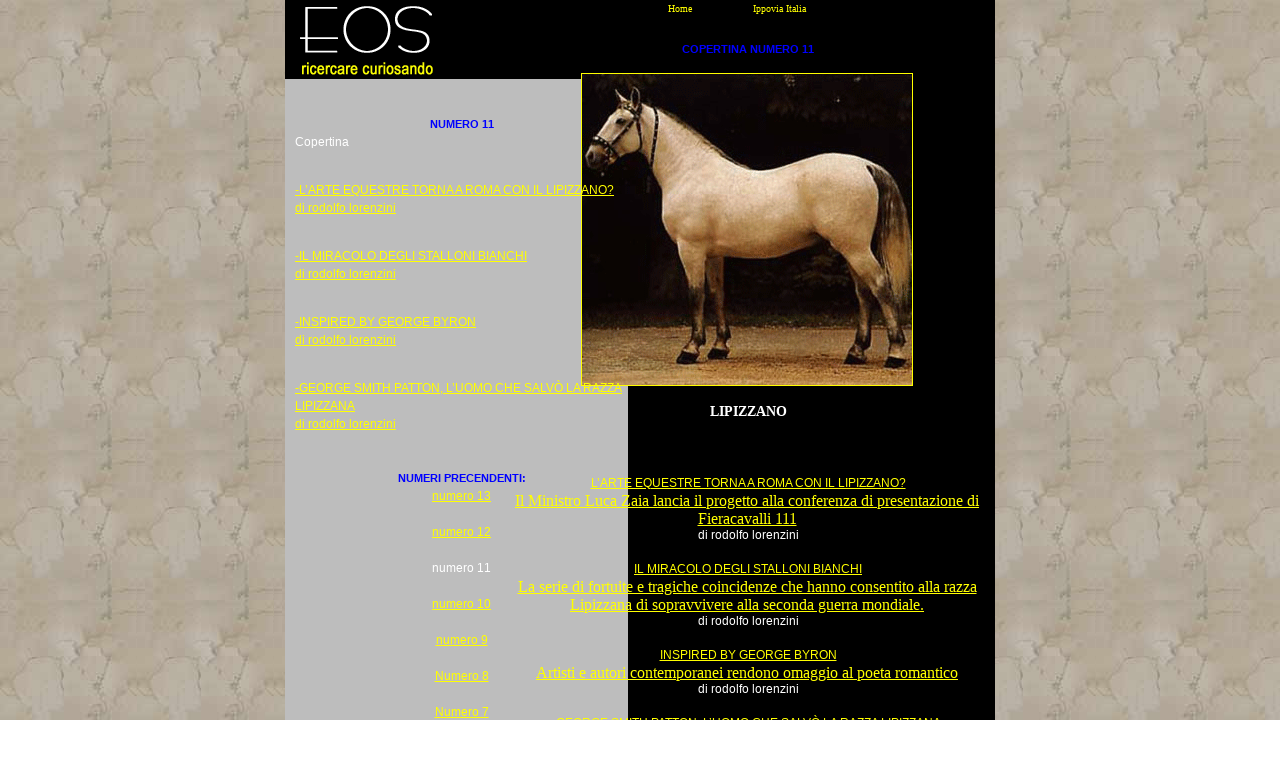

--- FILE ---
content_type: text/html
request_url: http://www.eosrivista.com/104.asp?id_articolo=63
body_size: 7525
content:
<!DOCTYPE HTML PUBLIC "-//W3C//DTD HTML 4.0 Transitional//EN">
<HTML><HEAD><TITLE>EOS CAVALLI</TITLE>
<link rel="stylesheet" href="images/stile.css" type="text/css">
</HEAD>
<SCRIPT LANGUAGE="JavaScript1.1">
<!-- Begin
function right(e) {
if (navigator.appName == 'Netscape' && 
(e.which == 3 || e.which == 2))
return false;
else if (navigator.appName == 'Microsoft Internet Explorer' && 
(event.button == 2 || event.button == 3)) {
alert("Spiacenti, non � possibile copiare le immagini di Eos Cavalli");
return false;
}
return true;
}
document.onmousedown=right;
if (document.layers) window.captureEvents(Event.MOUSEDOWN);
window.onmousedown=right;
// End -->
</script>  




<BODY leftMargin=0 
topMargin=0 marginheight="0" marginwidth="0" background="images/sfondo.jpg">
 	
<div align="center">
  <center>
  <table border="0" cellpadding="0" cellspacing="0" width="710" bgcolor="#000000">

 <tr>
      <td width="120" valign="top" rowspan="2" bgcolor="#000000">
      <a href="502.asp">
      <img border="0" src="images/logoeosr102.gif">
      </a>
      </td>
      <td width="15" valign="top" align="right" rowspan="2">
      &nbsp;
      </td>
      <td width="860" valign="center" align="center" height="20">
      <SCRIPT LANGUAGE="JavaScript" SRC="images/menu102.js"></SCRIPT>
      </td>
    </tr>

 <tr>
      <td width="860" bgcolor="#000000" rowspan="2" style="background-repeat: no-repeat;" align="center" valign="top">

<p class="titolocolonna" align="center">
COPERTINA numero 11
<br>
</p>
      

<br>



<img border="1" src="images/LIP3.gif" style="border-style:solid; border-color: #FFFF00">
<br>
<br>
		
	  <p class="titolounofoto">
		LIPIZZANO
		</p>
		
		<br>



		<br>
		<br>
		
		<p class="titolodue">
		
		<a href="103.asp?id_articolo=60">		
		L�ARTE EQUESTRE TORNA A ROMA CON IL LIPIZZANO?
		</p>
		
		<div class="titoloduei">
		Il Ministro Luca Zaia lancia il progetto alla conferenza di presentazione di Fieracavalli 111
		<div>		
		
		</a>
		
		<div class="titolotrefoto">
		
		</div>		
		
		<div class="titolotrefoto">
		
		</div>		
		
		<div class="titolotrefoto">
		
		</div>		
		
		<div class="autore">
		di Rodolfo Lorenzini
		</div>		
		<br>
		<p class="titolodue">
		
		<a href="103.asp?id_articolo=61">		
		IL MIRACOLO DEGLI STALLONI BIANCHI
		</p>
		
		<div class="titoloduei">
		La serie di fortuite e tragiche coincidenze che hanno consentito alla razza Lipizzana di sopravvivere alla seconda guerra mondiale.
		<div>		
		
		</a>
		
		<div class="titolotrefoto">
		
		</div>		
		
		<div class="titolotrefoto">
		
		</div>		
		
		<div class="titolotrefoto">
		
		</div>		
		
		<div class="autore">
		di Rodolfo Lorenzini
		</div>		
		<br>
		<p class="titolodue">
		
		<a href="103.asp?id_articolo=62">		
		INSPIRED BY GEORGE BYRON
		</p>
		
		<div class="titoloduei">
		Artisti e autori contemporanei rendono omaggio al poeta romantico
		<div>		
		
		</a>
		
		<div class="titolotrefoto">
		
		</div>		
		
		<div class="titolotrefoto">
		
		</div>		
		
		<div class="titolotrefoto">
		
		</div>		
		
		<div class="autore">
		di Rodolfo Lorenzini
		</div>		
		<br>
		<p class="titolodue">
		
		<a href="103.asp?id_articolo=63">		
		GEORGE SMITH PATTON,
L�UOMO CHE SALV� LA RAZZA LIPIZZANA
		</p>
		
		<div class="titoloduei">
		Limiti, Virt� e Contraddizioni dell�uomo considerato 
uno dei pi� grandi militari di questo secolo
		<div>		
		
		</a>
		
		<div class="titolotrefoto">
		
		</div>		
		
		<div class="titolotrefoto">
		
		</div>		
		
		<div class="titolotrefoto">
		
		</div>		
		
		<div class="autore">
		di Rodolfo Lorenzini
		</div>		
		<br>

		


        </div>
</div>

		


      </td>
    </tr>


 <tr>
      <td width="120" height="366" valign="top" style="text-align: centrato" >
      <div align="center">
        <table border="0" cellpadding="0" cellspacing="0" width="166%" bgcolor="#BDBDBD" height="100%">
          <tr>
            <td width="95%" class="titolodue" style="padding-left: 8" valign="top" ><p class="titolocolonna" align="center">
              <br>
              <br>
             


<p class="titolocolonna" align="center">

numero 11
<p class="titolodue">
		
Copertina

</p>

<br>
</p>
<p class="titolodue">

<a href="103.asp?id_articolo=60">		
-L�ARTE EQUESTRE TORNA A ROMA CON IL LIPIZZANO?
</p>
<p class="autore">
di Rodolfo Lorenzini
</a>
</p>		

<br>
</p>
<p class="titolodue">

<a href="103.asp?id_articolo=61">		
-IL MIRACOLO DEGLI STALLONI BIANCHI
</p>
<p class="autore">
di Rodolfo Lorenzini
</a>
</p>		

<br>
</p>
<p class="titolodue">

<a href="103.asp?id_articolo=62">		
-INSPIRED BY GEORGE BYRON
</p>
<p class="autore">
di Rodolfo Lorenzini
</a>
</p>		

<br>
</p>
<p class="titolodue">

<a href="103.asp?id_articolo=63">		
-GEORGE SMITH PATTON,
L�UOMO CHE SALV� LA RAZZA LIPIZZANA
</p>
<p class="autore">
di Rodolfo Lorenzini
</a>
</p>		

<br>
<br>
<p class="titolocolonna" align="center">
Numeri precendenti:
</p>
<p class="titolodue" align="center">

		<a href="104.asp?id_articolo=71">
		numero 13
		</a>
		<br><br>
		<a href="104.asp?id_articolo=68">
		numero 12
		</a>
		<br><br>numero 11<br><br>
		<a href="104.asp?id_articolo=59">
		numero 10
		</a>
		<br><br>
		<a href="104.asp?id_articolo=53">
		numero 9
		</a>
		<br><br>
		<a href="104.asp?id_articolo=49">
		Numero 8
		</a>
		<br><br>
		<a href="104.asp?id_articolo=44">
		Numero 7
		</a>
		<br><br>
		<a href="104.asp?id_articolo=41">
		Numero 6
		</a>
		<br><br>
		<a href="104.asp?id_articolo=38">
		Numero 5
		</a>
		<br><br>
		<a href="104.asp?id_articolo=35">
		Numero 4
		</a>
		<br><br>
		<a href="104.asp?id_articolo=27">
		Numero 3
		</a>
		<br><br>
		<a href="104.asp?id_articolo=24">
		Numero 2
		</a>
		<br><br>
		<a href="104.asp?id_articolo=21">
		Numero 1
		</a>
		<br><br>
</p>









	



<br>
<br>

<p class="titolocolonna" align="center">
              
              LINK AMICI:<br>
<br>
   <p align="center">
     	<a href="http://www.ippoviaitalia.it" target="_blank">         
     <img border="0" src="images/logoippo102.gif" alt="Societ� italiana dell'ambiente e del cavallo onlus"></a>
     <br>
     
	<a href="http://www.ippoviaitalia.it" target="_blank" class="titolodue">         
     Societ� italiana dell'ambiente e del cavallo onlus</a>
      <p align="center">
     <a href="http://www.clinicasancarlo.it" target="_blank" class="titolodue">         
     <img border="0" src="images/cs.gif" alt="Clinica San Carlo"><br>
     Clinica San Carlo
     </a>
     <br>

     <p align="center">
     <a href="mailto:info@eosrivista.com?subject=Richiesta Info">         
     <img border="0" src="images/mail102.gif" alt="Posta lettori"></a>
     <br>
     
	<a href="mailto:info@eosrivista.com?subject=Richiesta Info" class="titolodue">         
     Posta lettori</a><br><br><br><br><br><br><br><br><br><br><br><br><br><br><br><br><br><br><br><br><br><br><br>
            </td>
          </tr>
        </table>
      </div>
      
          
      <br>
      <br>
      <br>
      <br>
    
      </td>
      <td width="15" height="366" valign="top" class="titolodue">
&nbsp;
      </td>
    </tr>
  </table>
  </center>
</div>
	


</BODY></HTML>

--- FILE ---
content_type: text/css
request_url: http://www.eosrivista.com/images/stile.css
body_size: 609
content:
A:link {
	COLOR: #FFFF00;<TEXT-DECORATION: none
}
A:visited {
	COLOR: #FFFF00; TEXT-DECORATION: none
}
A:hover {
	COLOR: #FFFF00; TEXT-DECORATION: none
}


.sfondo {
	BACKGROUND: #deefff
}
.tabella {
	FONT-SIZE: 12px; FONT-STYLE: normal; FONT-FAMILY: Verdana, Arial, Helvetica, sans-serif
}
.titolo {
	FONT-SIZE: 85%; FONT-FAMILY: Arial
}
.titolouno {
	FONT-WEIGHT: bold; text-transform: uppercase; FONT-SIZE: 12px; MARGIN: 0px 0px 0px 2px; COLOR: #ffffff; FONT-FAMILY: Verdana, Arial, Helvetica, sans-serif; TEXT-DECORATION: none
}
.titolounoi {
	FONT-WEIGHT: bold; font style= italic; FONT-SIZE: 11px; MARGIN: 0px 0px 0px 2px; COLOR: #ffffff; FONT-FAMILY: Verdana, Arial, Helvetica, sans-serif; TEXT-DECORATION: none
}
.titolopagina {
	FONT-WEIGHT: bold; font style= italic; FONT-SIZE: 12px; MARGIN: 0px 0px 0px 2px; COLOR: #605659; FONT-FAMILY: Verdana, Arial, Helvetica, sans-serif; TEXT-DECORATION: none
}
.titolounogrey {
	FONT-WEIGHT: bold; text-transform: uppercase; FONT-SIZE: 12px; MARGIN: 0px 0px 0px 2px; COLOR: #605659; FONT-FAMILY: Verdana, Arial, Helvetica, sans-serif; TEXT-DECORATION: none
}
.titolounoigrey {
	FONT-WEIGHT: bold; text-transform: uppercase;<font style= italic; FONT-SIZE: 11px; MARGIN: 0px 0px 0px 2px; COLOR: #605659; FONT-FAMILY: Verdana, Arial, Helvetica, sans-serif; TEXT-DECORATION: none
}
.autore {
	FONT-WEIGHT: normal; text-transform: lowercase; text-transform: capiatlize; font style= italic; FONT-SIZE: 12px; MARGIN: 0px 0px 0px 2px; COLOR: #ffffff; FONT-FAMILY: Verdana, Arial, Helvetica, sans-serif; TEXT-DECORATION: none
}
.autoregrey {
	FONT-WEIGHT: normal; text-transform: lowercase; text-transform: capiatlize; font style= italic; FONT-SIZE: 12px; MARGIN: 0px 0px 0px 2px; COLOR: #605659; FONT-FAMILY: Verdana, Arial, Helvetica, sans-serif; TEXT-DECORATION: none
}
.titolocolonna {
	FONT-WEIGHT: bold; text-transform: uppercase; FONT-SIZE: 11px; MARGIN: 0px 0px 0px 2px; COLOR: #0000ff; FONT-FAMILY: Verdana, Arial, Helvetica, sans-serif; TEXT-DECORATION: none
}
.titolodue {
	FONT-WEIGHT: normal; FONT-SIZE: 12px; line-height: 150%; MARGIN: 0px 0px 0px 2px; COLOR: #ffffff; FONT-FAMILY: Verdana, Arial, Helvetica, sans-serif; TEXT-DECORATION: none
}
.titoloduegrey {
	FONT-WEIGHT: normal; FONT-SIZE: 12px; line-height: 150%; MARGIN: 0px 0px 0px 2px; COLOR: #605659; FONT-FAMILY: Verdana, Arial, Helvetica, sans-serif; TEXT-DECORATION: none
}
.titolounofotogrey {
	FONT-WEIGHT: bold; FONT-SIZE: 14px; MARGIN: 0px 0px 0px 2px; COLOR: #605659; FONT-FAMILY: Times New Roman, Verdana, Arial, Helvetica, sans-serif; TEXT-DECORATION: none
}
.titoloduefotogrey {
	FONT-WEIGHT: normal; FONT-SIZE: 13px; MARGIN: 0px 0px 0px 2px; COLOR: #605659; FONT-FAMILY: Verdana, Arial, Helvetica, sans-serif; TEXT-DECORATION: none
}
.titolotrefotogrey {
	FONT-WEIGHT: normal; FONT-SIZE: 13px; font style= italic; MARGIN: 0px 0px 0px 2px; COLOR: #605659; FONT-FAMILY: Times New Roman, Verdana, Arial, Helvetica, sans-serif; TEXT-DECORATION: none
}
.titoloquattrofotogrey {
	FONT-WEIGHT: normal; FONT-SIZE: 11px;font style= italic; MARGIN: 0px 0px 0px 2px; COLOR: #605659; FONT-FAMILY: Verdana, Arial, Helvetica, sans-serif; TEXT-DECORATION: none
}
.titolounofoto {
	FONT-WEIGHT: bold; FONT-SIZE: 14px; MARGIN: 0px 0px 0px 2px; COLOR: #ffffff; FONT-FAMILY: Times New Roman, Verdana, Arial, Helvetica, sans-serif; TEXT-DECORATION: none
}
.titoloduefoto {
	FONT-WEIGHT: normal; FONT-SIZE: 13px; MARGIN: 0px 0px 0px 2px; COLOR: #ffffff; FONT-FAMILY: Verdana, Arial, Helvetica, sans-serif; TEXT-DECORATION: none
}
.titolotrefoto {
	FONT-WEIGHT: normal; FONT-SIZE: 13px; font style= italic; MARGIN: 0px 0px 0px 2px; COLOR: #ffffff; FONT-FAMILY: Times New Roman, Verdana, Arial, Helvetica, sans-serif; TEXT-DECORATION: none
}
.titoloquattrofoto {
	FONT-WEIGHT: normal; FONT-SIZE: 11px;font style= italic; MARGIN: 0px 0px 0px 2px; COLOR: #ffffff; FONT-FAMILY: Verdana, Arial, Helvetica, sans-serif; TEXT-DECORATION: none
}
.classeLI {
	FONT-WEIGHT: bold; COLOR: red
}
.codice {
	BACKGROUND: #ffffcc; FONT: 12px "Courier New", Courier, mono; COLOR: #000000
}

.foto {border: <1> <> <red>;}


--- FILE ---
content_type: application/javascript
request_url: http://www.eosrivista.com/images/menu102.js
body_size: 2102
content:

//altezza area testo link
hauteurcadre = 25;

xmenu = new Array;
xlien = new Array;

//array menu
xmenu[0] = '<A HREF="index.asp" CLASS=menudyn3>Home</A>';
xmenu[1] = '<A HREF="http://www.ippoviaitalia.org/volumi/volumi.htm" target="_blank" CLASS=menudyn3>Ippovia Italia</A>';



xlien[0] = ''
xlien[1] = ''



xlien[0] += '';



xlien[1] += '';







document.write('<STYLE TYPE="text/css">\nA.menudyn3 {color:#FFFF00; text-decoration:none;}\nA:hover.menudyn3 {color:#ffffff;text-decoration:none;}\n</STYLE>');

document.write('<TABLE CELLPADDING=0 CELLSPACING=0 BORDER=0 WIDTH='+(xlien.length*100)+' >  <TR><TD><TABLE CELLPADDING=2 CELLSPACING=1 BORDER=0 WIDTH=100%>  <TR>');

for(i=0;i<xlien.length;i++)

{
	document.write('<TD onMouseOver="javascript:colorIt(this);MajMenu('+i+')" ALIGN=center ID=td'+i+'><FONT SIZE=1 FACE="Verdana"><A HREF="#" onClick="return(false)" onMouseOver="MajMenu('+i+')" CLASS=menudyn3>'+xmenu[i]+'</A></FONT></TD>');
	}
document.write('</TR>  <TR>    <TD COLSPAN='+(xlien.length)+' HEIGHT='+hauteurcadre+' VALIGN=top><ilayer id="dynamenu31" width=100% height='+hauteurcadre+'><layer id="dynamenu32" width=100% height='+hauteurcadre+'><div id="dynamenu33">&nbsp;</div></layer></ilayer></TD>  </TR></TABLE></TD></TR></TABLE>');

function colorIt(tditem)
	{
	
}

function MajMenu(menu)
	{
	which = xlien[menu];
if (document.layers){
	document.dynamenu31.document.dynamenu32.document.write('<div align="center"><FONT SIZE=2 FACE="arial">'+which+'</FONT></div>')
	document.dynamenu31.document.dynamenu32.document.close()
	}
	else if (document.getElementById)
			{
			document.getElementById("dynamenu33").innerHTML = '<CENTER><FONT SIZE=2 FACE="Verdana"><b>'+which+'</b></FONT></CENTER>';
			}
			else 	if (document.all){
	dynamenu33.innerHTML='&nbsp;'
	dynamenu33.innerHTML='<div align="center"><FONT SIZE=2 FACE="Arial"><b>'+which+'</b></FONT></div>';
	}
			
	
}
if (document.getElementById)
	colorIt(document.getElementById("td0"));
else if (document.all){
	colorIt(document.all.td0);
	}
MajMenu(0);
